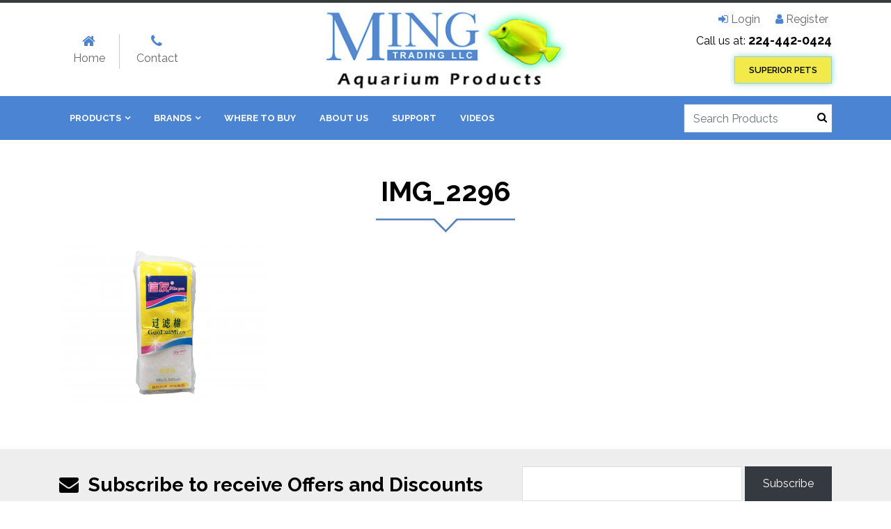

--- FILE ---
content_type: text/html; charset=UTF-8
request_url: https://mingllc.com/?attachment_id=2152
body_size: 11371
content:
<!DOCTYPE html>
<html lang="en-US">
<head>
<meta charset="UTF-8">
<meta http-equiv="X-UA-Compatible" content="IE=edge">
<meta name="viewport" content="width=device-width, initial-scale=1, maximum-scale=1">
<meta name="author" content="Design and Code by ProximateSolutions.com">
<style type="text/css">
.top-bar { background:#1b86c8; color:#fff; padding:2px 0;}
#logo { display:inline-block; float:left; margin:10px 0;}
.top-nav { float:left; list-style:none; margin-top:45px; padding:0;}
.top-nav li { border-right:1px solid #ccc; display:inline-block; text-align:center; line-height:30px;}
.top-nav li:last-child { border:none;}
.top-nav li a { display:inline-block; padding:0 20px; color:#666;}
.top-nav li a i.fa { display:block; color:#4B84D2; margin-right:2px; font-size:20px;}
.top-nav li a:hover { color:#000; text-decoration:none;}
.top-nav li a:hover i { color:#1b86c8;}
.top-nav li.current_page_item > a,.top-nav li.current-menu-ancestor > a,.top-nav li.current-menu-item > a,.top-nav li.current-menu-parent > a { color:#000; text-decoration:none;}
.top-nav li.current_page_item i,.top-nav li.current-menu-ancestor i,.top-nav li.current-menu-item i,.top-nav li.current-menu-parent i { color:#1b86c8;}
.top-nav-right {list-style:none; margin:0; padding:10px 0 0; text-align:right;}
.top-nav-right li a { color:#666; padding:0 5px;}
.top-nav-right li a i.fa {color:#4B84D2;}
.top-nav-right li a:hover { color:#000; text-decoration:none;}
.top-nav-right li a:hover i { color:#1b86c8;}
.phone_number {text-align:right;}
.phone_number a{ font-size:18px; font-weight:700; color:#000;}
.phone_number a:hover { color:#1b86c8;}
.header_btn {box-shadow:#8fd2d1 0 0 9px;text-transform: uppercase;font-size: 13px; padding: 7px 20px; background-color: #f1ea4a;border: #8fd2d1 1px solid;color: #000; margin-top: 7px;display: inline-block;font-weight: 600; border: #8fd2d1 1px solid}
.header_btn:hover, .header_btn:hover {background-color: #e1cf38;color: #000;}
@keyframes menu_sticky {
  0%   {margin-top:-100px;}
  50%  {margin-top: -90px;}
  100% {margin-top: 0;}
}
.nav_bar  { background:#4B84D2; z-index: 100;}
.nav_bar.sticky {margin:0; position: fixed; top:0; left:0; width:100%; z-index:999; animation-name:menu_sticky; animation-duration: 0.60s; animation-timing-function:ease-out; box-shadow: 0 1px 3px rgba(0,0,0,0.11); -webkit-box-shadow: 0 1px 3px rgba(0,0,0,0.11);}
.nav_bar .cat-togg { position:relative; float:right;}
.nav_bar .cart {padding:0 0 0 10px; margin:0 0 0 10px; color:#fff; cursor:pointer; float:right; margin-top:20px; font-size:15px;}
.nav_bar .cart a {color:#fff;}
.nav_bar .cart a:hover {color:#fff;}
#menu  ul { list-style:none; padding:0; margin:0; display:block; text-transform:uppercase;}
#menu  ul li { display:inline-block; font-size: 13px; font-weight:bold; position:relative; line-height:1;}
#menu  ul li a {color: #fff; padding:25px 15px; display: block; position:relative;}
#menu  ul li > a:before { display:none; border-left: 5px solid transparent; border-right: 5px solid transparent; border-bottom: 5px solid #fff; position:absolute; left:50%; margin-left:-7px; bottom:0;  content:"";}
#menu  ul li > a:after { content:"\f107"; font-family:fontawesome; margin-left:5px;}
#menu  ul li > a:only-child:after {content:''; margin-left:0;}
#menu  ul li > a:hover:before, #menu ul li.active > a:after, #menu  ul li:hover > a:before{ display:block;}
#menu  ul li > a:hover, #menu ul li.active > a, #menu  ul li:hover > a { text-decoration:none;}
#menu ul li.current_page_item > a,#menu ul li.current-menu-ancestor > a,#menu ul li.current-menu-item > a,#menu ul li.current-menu-parent > a { text-decoration:none;}
#menu ul li.current_page_item > a:before,#menu ul li.current-menu-ancestor > a:before,#menu ul li.current-menu-item > a:before,#menu ul li.current-menu-parent > a:before { display:block; border-left: 5px solid transparent; border-right: 5px solid transparent; border-bottom: 5px solid #fff; position:absolute; left:50%; bottom:0;  content:"";}
#menu li ul { min-width:560px; box-shadow: 0 4px 4px -3px #C3C3C3 inset; padding-top:5px;background:#fff; position: absolute;left: -999em; height: auto; z-index: 9999 !important; padding:0 0 0 20px;}
#menu li li { border-bottom:1px solid #e6e6e6; float:left; width: 33.33%; z-index: 9999; position:relative; font-weight:normal;}
#menu li ul a { position:relative;background:none; color:#333; font-size:13px; display: block; padding:14px 12px; margin:0 auto; z-index: 9999; font-weight:500;}
#menu li ul a:before {position:absolute; left:0; top:13px; content:"\f105"; font-family:fontawesome; display:block;}
#menu li ul a:hover { left: auto; z-index: 9999; background-color: #fff; color: #4B84D2;}
#menu ul li ul li.current_page_item > a,#menu ul li ul li.current-menu-ancestor > a,#menu ul li ul li.current-menu-item > a,#menu ul li ul li.current-menu-parent > a { color: #4B84D2;}
#menu ul li ul li.current_page_item > a:before,#menu ul li ul li.current-menu-ancestor > a:before,#menu ul li ul li.current-menu-item > a:before,#menu ul li ul li.current-menu-parent > a:before { position:absolute; left:0; top:13px; content:"\f105"; font-family:fontawesome; display:block;}
#menu li ul ul { top:0; margin-left: 179px;padding-left: 1px; z-index: 9999;}
#menu li:hover ul ul, #menu li:hover ul ul ul, #menu li.sfhover ul ul, #menu li ul ul ul {left: -999em; color: #FFF;  z-index: 9999;}
#menu li:hover ul, #menu  li li:hover ul, #menu li li li:hover ul, #menu li.sfhover ul, #menu li li.sfhover ul, #menu li li li.sfhover ul {  left: auto; color: #FFF; text-decoration: none; z-index: 9999;}
#menu li:hover, #menu  li.sfhover { color: #FFF; text-decoration: none; z-index: 9999;}
.nav-bar.sticky { position:fixed; top:0;  width:100%;}
.search-form {overflow: hidden; position:relative; background:#fff; box-shadow: 0 0 1px #bbb; border: 1px solid #eee; margin:12px 0 0; float:left; width:58%;}
.search-form .form-control{ background-color: #fff;background: #fff; border:0;}
.search-form .form-control:focus {box-shadow:none;}
.search-form button { background:#fff; border: medium none; clear: none;  margin:3px 0 0; padding: 0; font-size:15px;color:#000;width:27px; height: 30px; cursor:pointer;}
</style>
<meta name='robots' content='index, follow, max-image-preview:large, max-snippet:-1, max-video-preview:-1' />

	<!-- This site is optimized with the Yoast SEO plugin v26.8 - https://yoast.com/product/yoast-seo-wordpress/ -->
	<title>IMG_2296 - Ming Trading LLC</title>
	<link rel="canonical" href="https://mingllc.com/" />
	<meta property="og:locale" content="en_US" />
	<meta property="og:type" content="article" />
	<meta property="og:title" content="IMG_2296 - Ming Trading LLC" />
	<meta property="og:url" content="https://mingllc.com/" />
	<meta property="og:site_name" content="Ming Trading LLC" />
	<meta property="article:publisher" content="https://www.facebook.com/mingtrading?_rdr=p" />
	<meta property="og:image" content="https://mingllc.com" />
	<meta property="og:image:width" content="3264" />
	<meta property="og:image:height" content="2448" />
	<meta property="og:image:type" content="image/png" />
	<meta name="twitter:card" content="summary_large_image" />
	<script type="application/ld+json" class="yoast-schema-graph">{"@context":"https://schema.org","@graph":[{"@type":"WebPage","@id":"https://mingllc.com/","url":"https://mingllc.com/","name":"IMG_2296 - Ming Trading LLC","isPartOf":{"@id":"https://mingllc.com/#website"},"primaryImageOfPage":{"@id":"https://mingllc.com/#primaryimage"},"image":{"@id":"https://mingllc.com/#primaryimage"},"thumbnailUrl":"https://mingllc.com/wp-content/uploads/2017/07/IMG_2296.png","datePublished":"2017-07-28T21:18:45+00:00","breadcrumb":{"@id":"https://mingllc.com/#breadcrumb"},"inLanguage":"en-US","potentialAction":[{"@type":"ReadAction","target":["https://mingllc.com/"]}]},{"@type":"ImageObject","inLanguage":"en-US","@id":"https://mingllc.com/#primaryimage","url":"https://mingllc.com/wp-content/uploads/2017/07/IMG_2296.png","contentUrl":"https://mingllc.com/wp-content/uploads/2017/07/IMG_2296.png","width":3264,"height":2448},{"@type":"BreadcrumbList","@id":"https://mingllc.com/#breadcrumb","itemListElement":[{"@type":"ListItem","position":1,"name":"H2Pro MAG-S Small Magnet Scraper","item":"https://mingllc.com/product/mag-s/"},{"@type":"ListItem","position":2,"name":"IMG_2296"}]},{"@type":"WebSite","@id":"https://mingllc.com/#website","url":"https://mingllc.com/","name":"Ming Trading LLC","description":"Ming Trading LLC Aquarium Products","potentialAction":[{"@type":"SearchAction","target":{"@type":"EntryPoint","urlTemplate":"https://mingllc.com/?s={search_term_string}"},"query-input":{"@type":"PropertyValueSpecification","valueRequired":true,"valueName":"search_term_string"}}],"inLanguage":"en-US"}]}</script>
	<!-- / Yoast SEO plugin. -->


<link rel='dns-prefetch' href='//cdnjs.cloudflare.com' />
<link rel='dns-prefetch' href='//stackpath.bootstrapcdn.com' />
<link rel='dns-prefetch' href='//maxcdn.bootstrapcdn.com' />
<link rel='dns-prefetch' href='//fonts.googleapis.com' />
<link rel="alternate" type="application/rss+xml" title="Ming Trading LLC &raquo; Feed" href="https://mingllc.com/feed/" />
<link rel="alternate" type="application/rss+xml" title="Ming Trading LLC &raquo; Comments Feed" href="https://mingllc.com/comments/feed/" />
<link rel="alternate" type="application/rss+xml" title="Ming Trading LLC &raquo; IMG_2296 Comments Feed" href="https://mingllc.com/?attachment_id=2152/feed/" />
<link rel="alternate" title="oEmbed (JSON)" type="application/json+oembed" href="https://mingllc.com/wp-json/oembed/1.0/embed?url=https%3A%2F%2Fmingllc.com%2F%3Fattachment_id%3D2152" />
<link rel="alternate" title="oEmbed (XML)" type="text/xml+oembed" href="https://mingllc.com/wp-json/oembed/1.0/embed?url=https%3A%2F%2Fmingllc.com%2F%3Fattachment_id%3D2152&#038;format=xml" />
<style id='wp-img-auto-sizes-contain-inline-css' type='text/css'>
img:is([sizes=auto i],[sizes^="auto," i]){contain-intrinsic-size:3000px 1500px}
/*# sourceURL=wp-img-auto-sizes-contain-inline-css */
</style>

<style id='wp-emoji-styles-inline-css' type='text/css'>

	img.wp-smiley, img.emoji {
		display: inline !important;
		border: none !important;
		box-shadow: none !important;
		height: 1em !important;
		width: 1em !important;
		margin: 0 0.07em !important;
		vertical-align: -0.1em !important;
		background: none !important;
		padding: 0 !important;
	}
/*# sourceURL=wp-emoji-styles-inline-css */
</style>
<link rel='stylesheet' id='wp-block-library-css' href='https://mingllc.com/wp-includes/css/dist/block-library/style.min.css?ver=6.9' type='text/css' media='all' />
<link rel='stylesheet' id='wc-blocks-style-css' href='https://mingllc.com/wp-content/plugins/woocommerce/assets/client/blocks/wc-blocks.css?ver=wc-9.8.6' type='text/css' media='all' />
<style id='global-styles-inline-css' type='text/css'>
:root{--wp--preset--aspect-ratio--square: 1;--wp--preset--aspect-ratio--4-3: 4/3;--wp--preset--aspect-ratio--3-4: 3/4;--wp--preset--aspect-ratio--3-2: 3/2;--wp--preset--aspect-ratio--2-3: 2/3;--wp--preset--aspect-ratio--16-9: 16/9;--wp--preset--aspect-ratio--9-16: 9/16;--wp--preset--color--black: #000000;--wp--preset--color--cyan-bluish-gray: #abb8c3;--wp--preset--color--white: #ffffff;--wp--preset--color--pale-pink: #f78da7;--wp--preset--color--vivid-red: #cf2e2e;--wp--preset--color--luminous-vivid-orange: #ff6900;--wp--preset--color--luminous-vivid-amber: #fcb900;--wp--preset--color--light-green-cyan: #7bdcb5;--wp--preset--color--vivid-green-cyan: #00d084;--wp--preset--color--pale-cyan-blue: #8ed1fc;--wp--preset--color--vivid-cyan-blue: #0693e3;--wp--preset--color--vivid-purple: #9b51e0;--wp--preset--gradient--vivid-cyan-blue-to-vivid-purple: linear-gradient(135deg,rgb(6,147,227) 0%,rgb(155,81,224) 100%);--wp--preset--gradient--light-green-cyan-to-vivid-green-cyan: linear-gradient(135deg,rgb(122,220,180) 0%,rgb(0,208,130) 100%);--wp--preset--gradient--luminous-vivid-amber-to-luminous-vivid-orange: linear-gradient(135deg,rgb(252,185,0) 0%,rgb(255,105,0) 100%);--wp--preset--gradient--luminous-vivid-orange-to-vivid-red: linear-gradient(135deg,rgb(255,105,0) 0%,rgb(207,46,46) 100%);--wp--preset--gradient--very-light-gray-to-cyan-bluish-gray: linear-gradient(135deg,rgb(238,238,238) 0%,rgb(169,184,195) 100%);--wp--preset--gradient--cool-to-warm-spectrum: linear-gradient(135deg,rgb(74,234,220) 0%,rgb(151,120,209) 20%,rgb(207,42,186) 40%,rgb(238,44,130) 60%,rgb(251,105,98) 80%,rgb(254,248,76) 100%);--wp--preset--gradient--blush-light-purple: linear-gradient(135deg,rgb(255,206,236) 0%,rgb(152,150,240) 100%);--wp--preset--gradient--blush-bordeaux: linear-gradient(135deg,rgb(254,205,165) 0%,rgb(254,45,45) 50%,rgb(107,0,62) 100%);--wp--preset--gradient--luminous-dusk: linear-gradient(135deg,rgb(255,203,112) 0%,rgb(199,81,192) 50%,rgb(65,88,208) 100%);--wp--preset--gradient--pale-ocean: linear-gradient(135deg,rgb(255,245,203) 0%,rgb(182,227,212) 50%,rgb(51,167,181) 100%);--wp--preset--gradient--electric-grass: linear-gradient(135deg,rgb(202,248,128) 0%,rgb(113,206,126) 100%);--wp--preset--gradient--midnight: linear-gradient(135deg,rgb(2,3,129) 0%,rgb(40,116,252) 100%);--wp--preset--font-size--small: 13px;--wp--preset--font-size--medium: 20px;--wp--preset--font-size--large: 36px;--wp--preset--font-size--x-large: 42px;--wp--preset--spacing--20: 0.44rem;--wp--preset--spacing--30: 0.67rem;--wp--preset--spacing--40: 1rem;--wp--preset--spacing--50: 1.5rem;--wp--preset--spacing--60: 2.25rem;--wp--preset--spacing--70: 3.38rem;--wp--preset--spacing--80: 5.06rem;--wp--preset--shadow--natural: 6px 6px 9px rgba(0, 0, 0, 0.2);--wp--preset--shadow--deep: 12px 12px 50px rgba(0, 0, 0, 0.4);--wp--preset--shadow--sharp: 6px 6px 0px rgba(0, 0, 0, 0.2);--wp--preset--shadow--outlined: 6px 6px 0px -3px rgb(255, 255, 255), 6px 6px rgb(0, 0, 0);--wp--preset--shadow--crisp: 6px 6px 0px rgb(0, 0, 0);}:where(.is-layout-flex){gap: 0.5em;}:where(.is-layout-grid){gap: 0.5em;}body .is-layout-flex{display: flex;}.is-layout-flex{flex-wrap: wrap;align-items: center;}.is-layout-flex > :is(*, div){margin: 0;}body .is-layout-grid{display: grid;}.is-layout-grid > :is(*, div){margin: 0;}:where(.wp-block-columns.is-layout-flex){gap: 2em;}:where(.wp-block-columns.is-layout-grid){gap: 2em;}:where(.wp-block-post-template.is-layout-flex){gap: 1.25em;}:where(.wp-block-post-template.is-layout-grid){gap: 1.25em;}.has-black-color{color: var(--wp--preset--color--black) !important;}.has-cyan-bluish-gray-color{color: var(--wp--preset--color--cyan-bluish-gray) !important;}.has-white-color{color: var(--wp--preset--color--white) !important;}.has-pale-pink-color{color: var(--wp--preset--color--pale-pink) !important;}.has-vivid-red-color{color: var(--wp--preset--color--vivid-red) !important;}.has-luminous-vivid-orange-color{color: var(--wp--preset--color--luminous-vivid-orange) !important;}.has-luminous-vivid-amber-color{color: var(--wp--preset--color--luminous-vivid-amber) !important;}.has-light-green-cyan-color{color: var(--wp--preset--color--light-green-cyan) !important;}.has-vivid-green-cyan-color{color: var(--wp--preset--color--vivid-green-cyan) !important;}.has-pale-cyan-blue-color{color: var(--wp--preset--color--pale-cyan-blue) !important;}.has-vivid-cyan-blue-color{color: var(--wp--preset--color--vivid-cyan-blue) !important;}.has-vivid-purple-color{color: var(--wp--preset--color--vivid-purple) !important;}.has-black-background-color{background-color: var(--wp--preset--color--black) !important;}.has-cyan-bluish-gray-background-color{background-color: var(--wp--preset--color--cyan-bluish-gray) !important;}.has-white-background-color{background-color: var(--wp--preset--color--white) !important;}.has-pale-pink-background-color{background-color: var(--wp--preset--color--pale-pink) !important;}.has-vivid-red-background-color{background-color: var(--wp--preset--color--vivid-red) !important;}.has-luminous-vivid-orange-background-color{background-color: var(--wp--preset--color--luminous-vivid-orange) !important;}.has-luminous-vivid-amber-background-color{background-color: var(--wp--preset--color--luminous-vivid-amber) !important;}.has-light-green-cyan-background-color{background-color: var(--wp--preset--color--light-green-cyan) !important;}.has-vivid-green-cyan-background-color{background-color: var(--wp--preset--color--vivid-green-cyan) !important;}.has-pale-cyan-blue-background-color{background-color: var(--wp--preset--color--pale-cyan-blue) !important;}.has-vivid-cyan-blue-background-color{background-color: var(--wp--preset--color--vivid-cyan-blue) !important;}.has-vivid-purple-background-color{background-color: var(--wp--preset--color--vivid-purple) !important;}.has-black-border-color{border-color: var(--wp--preset--color--black) !important;}.has-cyan-bluish-gray-border-color{border-color: var(--wp--preset--color--cyan-bluish-gray) !important;}.has-white-border-color{border-color: var(--wp--preset--color--white) !important;}.has-pale-pink-border-color{border-color: var(--wp--preset--color--pale-pink) !important;}.has-vivid-red-border-color{border-color: var(--wp--preset--color--vivid-red) !important;}.has-luminous-vivid-orange-border-color{border-color: var(--wp--preset--color--luminous-vivid-orange) !important;}.has-luminous-vivid-amber-border-color{border-color: var(--wp--preset--color--luminous-vivid-amber) !important;}.has-light-green-cyan-border-color{border-color: var(--wp--preset--color--light-green-cyan) !important;}.has-vivid-green-cyan-border-color{border-color: var(--wp--preset--color--vivid-green-cyan) !important;}.has-pale-cyan-blue-border-color{border-color: var(--wp--preset--color--pale-cyan-blue) !important;}.has-vivid-cyan-blue-border-color{border-color: var(--wp--preset--color--vivid-cyan-blue) !important;}.has-vivid-purple-border-color{border-color: var(--wp--preset--color--vivid-purple) !important;}.has-vivid-cyan-blue-to-vivid-purple-gradient-background{background: var(--wp--preset--gradient--vivid-cyan-blue-to-vivid-purple) !important;}.has-light-green-cyan-to-vivid-green-cyan-gradient-background{background: var(--wp--preset--gradient--light-green-cyan-to-vivid-green-cyan) !important;}.has-luminous-vivid-amber-to-luminous-vivid-orange-gradient-background{background: var(--wp--preset--gradient--luminous-vivid-amber-to-luminous-vivid-orange) !important;}.has-luminous-vivid-orange-to-vivid-red-gradient-background{background: var(--wp--preset--gradient--luminous-vivid-orange-to-vivid-red) !important;}.has-very-light-gray-to-cyan-bluish-gray-gradient-background{background: var(--wp--preset--gradient--very-light-gray-to-cyan-bluish-gray) !important;}.has-cool-to-warm-spectrum-gradient-background{background: var(--wp--preset--gradient--cool-to-warm-spectrum) !important;}.has-blush-light-purple-gradient-background{background: var(--wp--preset--gradient--blush-light-purple) !important;}.has-blush-bordeaux-gradient-background{background: var(--wp--preset--gradient--blush-bordeaux) !important;}.has-luminous-dusk-gradient-background{background: var(--wp--preset--gradient--luminous-dusk) !important;}.has-pale-ocean-gradient-background{background: var(--wp--preset--gradient--pale-ocean) !important;}.has-electric-grass-gradient-background{background: var(--wp--preset--gradient--electric-grass) !important;}.has-midnight-gradient-background{background: var(--wp--preset--gradient--midnight) !important;}.has-small-font-size{font-size: var(--wp--preset--font-size--small) !important;}.has-medium-font-size{font-size: var(--wp--preset--font-size--medium) !important;}.has-large-font-size{font-size: var(--wp--preset--font-size--large) !important;}.has-x-large-font-size{font-size: var(--wp--preset--font-size--x-large) !important;}
/*# sourceURL=global-styles-inline-css */
</style>

<style id='classic-theme-styles-inline-css' type='text/css'>
/*! This file is auto-generated */
.wp-block-button__link{color:#fff;background-color:#32373c;border-radius:9999px;box-shadow:none;text-decoration:none;padding:calc(.667em + 2px) calc(1.333em + 2px);font-size:1.125em}.wp-block-file__button{background:#32373c;color:#fff;text-decoration:none}
/*# sourceURL=/wp-includes/css/classic-themes.min.css */
</style>
<link rel='stylesheet' id='woocommerce-layout-css' href='https://mingllc.com/wp-content/plugins/woocommerce/assets/css/woocommerce-layout.css?ver=9.8.6' type='text/css' media='all' />
<link rel='stylesheet' id='woocommerce-smallscreen-css' href='https://mingllc.com/wp-content/plugins/woocommerce/assets/css/woocommerce-smallscreen.css?ver=9.8.6' type='text/css' media='only screen and (max-width: 768px)' />
<link rel='stylesheet' id='woocommerce-general-css' href='https://mingllc.com/wp-content/plugins/woocommerce/assets/css/woocommerce.css?ver=9.8.6' type='text/css' media='all' />
<style id='woocommerce-inline-inline-css' type='text/css'>
.woocommerce form .form-row .required { visibility: visible; }
/*# sourceURL=woocommerce-inline-inline-css */
</style>
<link rel='stylesheet' id='wpsl-styles-css' href='https://mingllc.com/wp-content/plugins/wp-store-locator/css/styles.min.css?ver=2.2.261' type='text/css' media='all' />
<link rel='stylesheet' id='brands-styles-css' href='https://mingllc.com/wp-content/plugins/woocommerce/assets/css/brands.css?ver=9.8.6' type='text/css' media='all' />
<link rel='stylesheet' id='newsletter-css' href='https://mingllc.com/wp-content/plugins/newsletter/style.css?ver=9.1.1' type='text/css' media='all' />
<link rel='stylesheet' id='bootstrap-css' href='//stackpath.bootstrapcdn.com/bootstrap/4.1.3/css/bootstrap.min.css?ver=6.9' type='text/css' media='screen' />
<link rel='stylesheet' id='fontawesome-css' href='//maxcdn.bootstrapcdn.com/font-awesome/4.7.0/css/font-awesome.min.css?ver=6.9' type='text/css' media='screen' />
<link rel='stylesheet' id='font-raleway-css' href='//fonts.googleapis.com/css?family=Open+Sans%3A300%2C400%2C600%2C700%2C800%7CRaleway%3A100%2C300%2C400%2C500%2C600%2C700%2C800%2C900&#038;ver=6.9' type='text/css' media='screen' />
<link rel='stylesheet' id='simple-line-css' href='//cdnjs.cloudflare.com/ajax/libs/simple-line-icons/2.4.1/css/simple-line-icons.min.css?ver=6.9' type='text/css' media='screen' />
<link rel='stylesheet' id='meanmenu-css' href='https://mingllc.com/wp-content/themes/mingllc2019/css/meanmenu.min.css?ver=6.9' type='text/css' media='screen' />
<link rel='stylesheet' id='stepper-css' href='https://mingllc.com/wp-content/themes/mingllc2019/css/jquery.stepper.css?ver=6.9' type='text/css' media='screen' />
<link rel='stylesheet' id='woocommerce-layout-theme-css' href='https://mingllc.com/wp-content/themes/mingllc2019/woocommerce-layout.css?ver=6.9' type='text/css' media='screen' />
<link rel='stylesheet' id='woocommerce-theme-css' href='https://mingllc.com/wp-content/themes/mingllc2019/woocommerce.css?ver=6.9' type='text/css' media='screen' />
<link rel='stylesheet' id='style-css' href='https://mingllc.com/wp-content/themes/mingllc2019/style.css?ver=6.9' type='text/css' media='screen' />
<link rel='stylesheet' id='responsive-woocommerce-css' href='https://mingllc.com/wp-content/themes/mingllc2019/css/responsive-woocommerce.css?ver=6.9' type='text/css' media='screen' />
<link rel='stylesheet' id='responsive-css' href='https://mingllc.com/wp-content/themes/mingllc2019/css/responsive.css?ver=6.9' type='text/css' media='screen' />
<script type="text/javascript" src="https://mingllc.com/wp-includes/js/jquery/jquery.js" id="jquery-js"></script>
<script type="text/javascript" src="https://mingllc.com/wp-content/plugins/woocommerce/assets/js/jquery-blockui/jquery.blockUI.min.js?ver=2.7.0-wc.9.8.6" id="jquery-blockui-js" defer="defer" data-wp-strategy="defer"></script>
<script type="text/javascript" id="wc-add-to-cart-js-extra">
/* <![CDATA[ */
var wc_add_to_cart_params = {"ajax_url":"/wp-admin/admin-ajax.php","wc_ajax_url":"/?wc-ajax=%%endpoint%%","i18n_view_cart":"View cart","cart_url":"https://mingllc.com/cart/","is_cart":"","cart_redirect_after_add":"no"};
//# sourceURL=wc-add-to-cart-js-extra
/* ]]> */
</script>
<script type="text/javascript" src="https://mingllc.com/wp-content/plugins/woocommerce/assets/js/frontend/add-to-cart.min.js?ver=9.8.6" id="wc-add-to-cart-js" defer="defer" data-wp-strategy="defer"></script>
<script type="text/javascript" src="https://mingllc.com/wp-content/plugins/woocommerce/assets/js/js-cookie/js.cookie.min.js?ver=2.1.4-wc.9.8.6" id="js-cookie-js" defer="defer" data-wp-strategy="defer"></script>
<script type="text/javascript" id="woocommerce-js-extra">
/* <![CDATA[ */
var woocommerce_params = {"ajax_url":"/wp-admin/admin-ajax.php","wc_ajax_url":"/?wc-ajax=%%endpoint%%","i18n_password_show":"Show password","i18n_password_hide":"Hide password"};
//# sourceURL=woocommerce-js-extra
/* ]]> */
</script>
<script type="text/javascript" src="https://mingllc.com/wp-content/plugins/woocommerce/assets/js/frontend/woocommerce.min.js?ver=9.8.6" id="woocommerce-js" defer="defer" data-wp-strategy="defer"></script>
<link rel="https://api.w.org/" href="https://mingllc.com/wp-json/" /><link rel="alternate" title="JSON" type="application/json" href="https://mingllc.com/wp-json/wp/v2/media/2152" /><link rel="EditURI" type="application/rsd+xml" title="RSD" href="https://mingllc.com/xmlrpc.php?rsd" />
<link rel='shortlink' href='https://mingllc.com/?p=2152' />
	<noscript><style>.woocommerce-product-gallery{ opacity: 1 !important; }</style></noscript>
	<link rel="icon" href="https://mingllc.com/wp-content/uploads/2016/03/cropped-Ming_LLC_Logo512_512x5121-100x100.png" sizes="32x32" />
<link rel="icon" href="https://mingllc.com/wp-content/uploads/2016/03/cropped-Ming_LLC_Logo512_512x5121-300x300.png" sizes="192x192" />
<link rel="apple-touch-icon" href="https://mingllc.com/wp-content/uploads/2016/03/cropped-Ming_LLC_Logo512_512x5121-300x300.png" />
<meta name="msapplication-TileImage" content="https://mingllc.com/wp-content/uploads/2016/03/cropped-Ming_LLC_Logo512_512x5121-300x300.png" />
</head>
<body id="home">
<header class="pb-0 mobile_header d-block d-md-block d-lg-none">
  <div class="topbar">
    <div class="container-fluid">
      <ul>
        <li><div id="mob-nav"></div></li>
        <li class="phone"><a href="tel:2244420424"><i class="fa fa-phone"></i> 224-442-0424</a></li>
        <li class="search_icon"><a href="javascript:;" id="search_btn"><i class="icon-magnifier icons"></i></a></li>
              </ul>
    </div>
    <div class="search_box" style="display:none;">
      <form action="https://mingllc.com/" method="get" name="mobile_searchform" target="_self" id="mobile_searchform">
        <input type="hidden" name="post_type" value="product"/>
        <input type="text" name="s" id="s" class="form-control" placeholder="Search Products">
        <button type="submit"><i class="icon-magnifier icons"></i></button>
      </form>
    </div>
  </div>
  <div class="main_menu">
    <div class="mean-push"></div>
    <div id="menu_mobile">
      <ul>
        <li id="menu-item-103" class="menu-item menu-item-type-post_type menu-item-object-page menu-item-has-children menu-item-103"><a href="https://mingllc.com/products/">Products</a>
<ul class="sub-menu">
	<li id="menu-item-3452" class="menu-item menu-item-type-taxonomy menu-item-object-product_cat menu-item-3452"><a href="https://mingllc.com/product-category/addictive/">Addictive</a></li>
	<li id="menu-item-2878" class="menu-item menu-item-type-taxonomy menu-item-object-product_cat menu-item-2878"><a href="https://mingllc.com/product-category/air-pump/">Air Pumps</a></li>
	<li id="menu-item-2880" class="menu-item menu-item-type-taxonomy menu-item-object-product_cat menu-item-2880"><a href="https://mingllc.com/product-category/biopellet-reactor/">BioPellet Reactors</a></li>
	<li id="menu-item-2881" class="menu-item menu-item-type-taxonomy menu-item-object-product_cat menu-item-2881"><a href="https://mingllc.com/product-category/calcium-reactor/">Calcium Reactors</a></li>
	<li id="menu-item-2882" class="menu-item menu-item-type-taxonomy menu-item-object-product_cat menu-item-2882"><a href="https://mingllc.com/product-category/canister/">Canisters</a></li>
	<li id="menu-item-2883" class="menu-item menu-item-type-taxonomy menu-item-object-product_cat menu-item-2883"><a href="https://mingllc.com/product-category/co2/">CO2</a></li>
	<li id="menu-item-2884" class="menu-item menu-item-type-taxonomy menu-item-object-product_cat menu-item-2884"><a href="https://mingllc.com/product-category/dosing-pump/">Dosing Pumps</a></li>
	<li id="menu-item-2886" class="menu-item menu-item-type-taxonomy menu-item-object-product_cat menu-item-2886"><a href="https://mingllc.com/product-category/filter-media/">Filter Media</a></li>
	<li id="menu-item-2887" class="menu-item menu-item-type-taxonomy menu-item-object-product_cat menu-item-2887"><a href="https://mingllc.com/product-category/filter-parts/">Filter Parts</a></li>
	<li id="menu-item-2888" class="menu-item menu-item-type-taxonomy menu-item-object-product_cat menu-item-2888"><a href="https://mingllc.com/product-category/filter/">Filters</a></li>
	<li id="menu-item-2889" class="menu-item menu-item-type-taxonomy menu-item-object-product_cat menu-item-2889"><a href="https://mingllc.com/product-category/fish-nets/">Fish Nets</a></li>
	<li id="menu-item-2890" class="menu-item menu-item-type-taxonomy menu-item-object-product_cat menu-item-2890"><a href="https://mingllc.com/product-category/aquarium/">Fish Tanks</a></li>
	<li id="menu-item-2891" class="menu-item menu-item-type-taxonomy menu-item-object-product_cat menu-item-2891"><a href="https://mingllc.com/product-category/food/">Food</a></li>
	<li id="menu-item-2971" class="menu-item menu-item-type-taxonomy menu-item-object-product_cat menu-item-2971"><a href="https://mingllc.com/product-category/glass-canopy/">Glass Canopy</a></li>
	<li id="menu-item-2893" class="menu-item menu-item-type-taxonomy menu-item-object-product_cat menu-item-2893"><a href="https://mingllc.com/product-category/glass-cleaners/">Glass Cleaners</a></li>
	<li id="menu-item-2894" class="menu-item menu-item-type-taxonomy menu-item-object-product_cat menu-item-2894"><a href="https://mingllc.com/product-category/hang-on/">Hang On</a></li>
	<li id="menu-item-2895" class="menu-item menu-item-type-taxonomy menu-item-object-product_cat menu-item-2895"><a href="https://mingllc.com/product-category/heater/">Heaters</a></li>
	<li id="menu-item-2896" class="menu-item menu-item-type-taxonomy menu-item-object-product_cat menu-item-2896"><a href="https://mingllc.com/product-category/lighting/">Lighting</a></li>
	<li id="menu-item-2897" class="menu-item menu-item-type-taxonomy menu-item-object-product_cat menu-item-2897"><a href="https://mingllc.com/product-category/lighting-parts/">Lighting Parts</a></li>
	<li id="menu-item-2898" class="menu-item menu-item-type-taxonomy menu-item-object-product_cat menu-item-2898"><a href="https://mingllc.com/product-category/maintenance/">Maintenance</a></li>
	<li id="menu-item-2899" class="menu-item menu-item-type-taxonomy menu-item-object-product_cat menu-item-2899"><a href="https://mingllc.com/product-category/nitrate-reductor/">Nitrate Reductors</a></li>
	<li id="menu-item-2900" class="menu-item menu-item-type-taxonomy menu-item-object-product_cat menu-item-2900"><a href="https://mingllc.com/product-category/other/">Other</a></li>
	<li id="menu-item-2902" class="menu-item menu-item-type-taxonomy menu-item-object-product_cat menu-item-2902"><a href="https://mingllc.com/product-category/pond/">Pond</a></li>
	<li id="menu-item-2903" class="menu-item menu-item-type-taxonomy menu-item-object-product_cat menu-item-2903"><a href="https://mingllc.com/product-category/protein-skimmer/">Protein Skimmers</a></li>
	<li id="menu-item-2904" class="menu-item menu-item-type-taxonomy menu-item-object-product_cat menu-item-2904"><a href="https://mingllc.com/product-category/pump/">Pumps</a></li>
	<li id="menu-item-3456" class="menu-item menu-item-type-taxonomy menu-item-object-product_cat menu-item-3456"><a href="https://mingllc.com/product-category/salt/">Salt</a></li>
	<li id="menu-item-2905" class="menu-item menu-item-type-taxonomy menu-item-object-product_cat menu-item-2905"><a href="https://mingllc.com/product-category/soil/">Soil</a></li>
	<li id="menu-item-2906" class="menu-item menu-item-type-taxonomy menu-item-object-product_cat menu-item-2906"><a href="https://mingllc.com/product-category/spare-parts/">Spare Parts</a></li>
	<li id="menu-item-2907" class="menu-item menu-item-type-taxonomy menu-item-object-product_cat menu-item-2907"><a href="https://mingllc.com/product-category/sponge-filter/">Sponge Filter</a></li>
	<li id="menu-item-2908" class="menu-item menu-item-type-taxonomy menu-item-object-product_cat menu-item-2908"><a href="https://mingllc.com/product-category/submersible-internal/">Submersible</a></li>
	<li id="menu-item-2909" class="menu-item menu-item-type-taxonomy menu-item-object-product_cat menu-item-2909"><a href="https://mingllc.com/product-category/sump/">Sump</a></li>
	<li id="menu-item-2911" class="menu-item menu-item-type-taxonomy menu-item-object-product_cat menu-item-2911"><a href="https://mingllc.com/product-category/tools/">Tools</a></li>
	<li id="menu-item-2912" class="menu-item menu-item-type-taxonomy menu-item-object-product_cat menu-item-2912"><a href="https://mingllc.com/product-category/tubing/">Tubing</a></li>
	<li id="menu-item-2913" class="menu-item menu-item-type-taxonomy menu-item-object-product_cat menu-item-2913"><a href="https://mingllc.com/product-category/uv-bulbs/">UV Bulbs</a></li>
	<li id="menu-item-2914" class="menu-item menu-item-type-taxonomy menu-item-object-product_cat menu-item-2914"><a href="https://mingllc.com/product-category/uv-sterilizer/">UV Sterilizers</a></li>
	<li id="menu-item-2915" class="menu-item menu-item-type-taxonomy menu-item-object-product_cat menu-item-2915"><a href="https://mingllc.com/product-category/wave-maker/">Wavemakers</a></li>
</ul>
</li>
<li id="menu-item-104" class="menu-item menu-item-type-post_type menu-item-object-page menu-item-has-children menu-item-104"><a href="https://mingllc.com/brands/">Brands</a>
<ul class="sub-menu">
	<li id="menu-item-120" class="menu-item menu-item-type-post_type menu-item-object-brand menu-item-120"><a href="https://mingllc.com/brand/zetlight/">Zetlight</a></li>
	<li id="menu-item-1161" class="menu-item menu-item-type-post_type menu-item-object-brand menu-item-1161"><a href="https://mingllc.com/brand/h2pro/">H2Pro</a></li>
	<li id="menu-item-1831" class="menu-item menu-item-type-post_type menu-item-object-brand menu-item-1831"><a href="https://mingllc.com/brand/aqua-excel/">Aqua Excel</a></li>
	<li id="menu-item-122" class="menu-item menu-item-type-post_type menu-item-object-brand menu-item-122"><a href="https://mingllc.com/brand/macro-aqua/">Macro Aqua</a></li>
	<li id="menu-item-2466" class="menu-item menu-item-type-post_type menu-item-object-brand menu-item-2466"><a href="https://mingllc.com/brand/ista/">ISTA</a></li>
	<li id="menu-item-121" class="menu-item menu-item-type-post_type menu-item-object-brand menu-item-121"><a href="https://mingllc.com/brand/jebao/">Jebao</a></li>
	<li id="menu-item-5645" class="menu-item menu-item-type-post_type menu-item-object-brand menu-item-5645"><a href="https://mingllc.com/brand/finnex/">Finnex</a></li>
	<li id="menu-item-124" class="menu-item menu-item-type-post_type menu-item-object-brand menu-item-124"><a href="https://mingllc.com/brand/sunsun/">SunSun</a></li>
	<li id="menu-item-1719" class="menu-item menu-item-type-post_type menu-item-object-brand menu-item-1719"><a href="https://mingllc.com/brand/new-life-spectrum/">New Life Spectrum</a></li>
	<li id="menu-item-5121" class="menu-item menu-item-type-post_type menu-item-object-brand menu-item-5121"><a href="https://mingllc.com/brand/northfin/">NorthFin</a></li>
	<li id="menu-item-3618" class="menu-item menu-item-type-post_type menu-item-object-brand menu-item-3618"><a href="https://mingllc.com/brand/nijikawa/">Nijikawa</a></li>
	<li id="menu-item-3922" class="menu-item menu-item-type-post_type menu-item-object-brand menu-item-3922"><a href="https://mingllc.com/brand/real-reef/">Real Reef</a></li>
	<li id="menu-item-3753" class="menu-item menu-item-type-post_type menu-item-object-brand menu-item-3753"><a href="https://mingllc.com/brand/polyplab/">Polyplab</a></li>
	<li id="menu-item-4089" class="menu-item menu-item-type-post_type menu-item-object-brand menu-item-4089"><a href="https://mingllc.com/brand/fritz-aquatics/">Fritz Aquatics</a></li>
	<li id="menu-item-3443" class="menu-item menu-item-type-post_type menu-item-object-brand menu-item-3443"><a href="https://mingllc.com/brand/tropic-marin/">Tropic Marin</a></li>
	<li id="menu-item-5088" class="menu-item menu-item-type-post_type menu-item-object-brand menu-item-5088"><a href="https://mingllc.com/brand/kolar-labs/">Kolar Labs</a></li>
	<li id="menu-item-5089" class="menu-item menu-item-type-post_type menu-item-object-brand menu-item-5089"><a href="https://mingllc.com/brand/vibrant/">Vibrant</a></li>
	<li id="menu-item-5644" class="menu-item menu-item-type-post_type menu-item-object-brand menu-item-5644"><a href="https://mingllc.com/brand/blue-life/">Blue Life</a></li>
	<li id="menu-item-1163" class="menu-item menu-item-type-post_type menu-item-object-brand menu-item-1163"><a href="https://mingllc.com/brand/other/">Other</a></li>
</ul>
</li>
<li id="menu-item-106" class="menu-item menu-item-type-post_type menu-item-object-page menu-item-106"><a href="https://mingllc.com/where-to-buy/">Where To Buy</a></li>
<li id="menu-item-107" class="menu-item menu-item-type-post_type menu-item-object-page menu-item-107"><a href="https://mingllc.com/company/">About Us</a></li>
<li id="menu-item-108" class="menu-item menu-item-type-post_type menu-item-object-page menu-item-108"><a href="https://mingllc.com/support/">Support</a></li>
<li id="menu-item-1609" class="menu-item menu-item-type-post_type menu-item-object-page menu-item-1609"><a href="https://mingllc.com/videos/">Videos</a></li>
      </ul>
    </div>
  </div>
  <div class="container">
    <div class="row">
      <div class="col-lg-3">
        <div class="logo"><a href="https://mingllc.com/"><img src="https://mingllc.com/wp-content/themes/mingllc2019/images/logo.jpg" alt="Ming Trading LLC" border="0" /></a></div>
      </div>
    </div>
  </div>
</header>
<header class="d-none d-md-none d-lg-block">
  <div class="container wow fadeInDown">
    <div class="row">
      <div class="col-sm-4">
        <ul class="top-nav">
          <li id="menu-item-62" class="menu-item menu-item-type-post_type menu-item-object-page menu-item-home menu-item-62"><a href="https://mingllc.com/"><i class="fa fa-home"></i>Home</a></li>
<li id="menu-item-64" class="menu-item menu-item-type-post_type menu-item-object-page menu-item-64"><a href="https://mingllc.com/contact/"><i class="fa fa-phone"></i>Contact</a></li>
        </ul>
      </div>
      <div class="col-sm-4"><a href="https://mingllc.com/" id="logo"><img src="https://mingllc.com/wp-content/themes/mingllc2019/images/logo.jpg" alt="Ming Trading LLC" border="0" /></a></div>
      <div class="col-sm-4">
        <ul class="top-nav-right">
                    <li><a href="https://mingllc.com/my-account/" class="mr-2"><i class="fa fa-sign-in"></i> Login</a> <a href="https://mingllc.com/dealer-registration/"><i class="fa fa-user"></i> Register</a></li>
                  </ul>
        <div class="phone_number">Call us at: <a href="tel:2244420424">224-442-0424</a> </div>
        <div class="text-right"><a href="https://superiorpets.net/" class="header_btn" target="_blank">Superior Pets</a> </div>
      </div>
    </div>
  </div>
  <div class="nav_bar">
    <div class="container">
    <div class="row">
      <div class="col-lg-8">
        <nav id="menu">
          <ul>
            <li class="menu-item menu-item-type-post_type menu-item-object-page menu-item-has-children menu-item-103"><a href="https://mingllc.com/products/">Products</a>
<ul class="sub-menu">
	<li class="menu-item menu-item-type-taxonomy menu-item-object-product_cat menu-item-3452"><a href="https://mingllc.com/product-category/addictive/">Addictive</a></li>
	<li class="menu-item menu-item-type-taxonomy menu-item-object-product_cat menu-item-2878"><a href="https://mingllc.com/product-category/air-pump/">Air Pumps</a></li>
	<li class="menu-item menu-item-type-taxonomy menu-item-object-product_cat menu-item-2880"><a href="https://mingllc.com/product-category/biopellet-reactor/">BioPellet Reactors</a></li>
	<li class="menu-item menu-item-type-taxonomy menu-item-object-product_cat menu-item-2881"><a href="https://mingllc.com/product-category/calcium-reactor/">Calcium Reactors</a></li>
	<li class="menu-item menu-item-type-taxonomy menu-item-object-product_cat menu-item-2882"><a href="https://mingllc.com/product-category/canister/">Canisters</a></li>
	<li class="menu-item menu-item-type-taxonomy menu-item-object-product_cat menu-item-2883"><a href="https://mingllc.com/product-category/co2/">CO2</a></li>
	<li class="menu-item menu-item-type-taxonomy menu-item-object-product_cat menu-item-2884"><a href="https://mingllc.com/product-category/dosing-pump/">Dosing Pumps</a></li>
	<li class="menu-item menu-item-type-taxonomy menu-item-object-product_cat menu-item-2886"><a href="https://mingllc.com/product-category/filter-media/">Filter Media</a></li>
	<li class="menu-item menu-item-type-taxonomy menu-item-object-product_cat menu-item-2887"><a href="https://mingllc.com/product-category/filter-parts/">Filter Parts</a></li>
	<li class="menu-item menu-item-type-taxonomy menu-item-object-product_cat menu-item-2888"><a href="https://mingllc.com/product-category/filter/">Filters</a></li>
	<li class="menu-item menu-item-type-taxonomy menu-item-object-product_cat menu-item-2889"><a href="https://mingllc.com/product-category/fish-nets/">Fish Nets</a></li>
	<li class="menu-item menu-item-type-taxonomy menu-item-object-product_cat menu-item-2890"><a href="https://mingllc.com/product-category/aquarium/">Fish Tanks</a></li>
	<li class="menu-item menu-item-type-taxonomy menu-item-object-product_cat menu-item-2891"><a href="https://mingllc.com/product-category/food/">Food</a></li>
	<li class="menu-item menu-item-type-taxonomy menu-item-object-product_cat menu-item-2971"><a href="https://mingllc.com/product-category/glass-canopy/">Glass Canopy</a></li>
	<li class="menu-item menu-item-type-taxonomy menu-item-object-product_cat menu-item-2893"><a href="https://mingllc.com/product-category/glass-cleaners/">Glass Cleaners</a></li>
	<li class="menu-item menu-item-type-taxonomy menu-item-object-product_cat menu-item-2894"><a href="https://mingllc.com/product-category/hang-on/">Hang On</a></li>
	<li class="menu-item menu-item-type-taxonomy menu-item-object-product_cat menu-item-2895"><a href="https://mingllc.com/product-category/heater/">Heaters</a></li>
	<li class="menu-item menu-item-type-taxonomy menu-item-object-product_cat menu-item-2896"><a href="https://mingllc.com/product-category/lighting/">Lighting</a></li>
	<li class="menu-item menu-item-type-taxonomy menu-item-object-product_cat menu-item-2897"><a href="https://mingllc.com/product-category/lighting-parts/">Lighting Parts</a></li>
	<li class="menu-item menu-item-type-taxonomy menu-item-object-product_cat menu-item-2898"><a href="https://mingllc.com/product-category/maintenance/">Maintenance</a></li>
	<li class="menu-item menu-item-type-taxonomy menu-item-object-product_cat menu-item-2899"><a href="https://mingllc.com/product-category/nitrate-reductor/">Nitrate Reductors</a></li>
	<li class="menu-item menu-item-type-taxonomy menu-item-object-product_cat menu-item-2900"><a href="https://mingllc.com/product-category/other/">Other</a></li>
	<li class="menu-item menu-item-type-taxonomy menu-item-object-product_cat menu-item-2902"><a href="https://mingllc.com/product-category/pond/">Pond</a></li>
	<li class="menu-item menu-item-type-taxonomy menu-item-object-product_cat menu-item-2903"><a href="https://mingllc.com/product-category/protein-skimmer/">Protein Skimmers</a></li>
	<li class="menu-item menu-item-type-taxonomy menu-item-object-product_cat menu-item-2904"><a href="https://mingllc.com/product-category/pump/">Pumps</a></li>
	<li class="menu-item menu-item-type-taxonomy menu-item-object-product_cat menu-item-3456"><a href="https://mingllc.com/product-category/salt/">Salt</a></li>
	<li class="menu-item menu-item-type-taxonomy menu-item-object-product_cat menu-item-2905"><a href="https://mingllc.com/product-category/soil/">Soil</a></li>
	<li class="menu-item menu-item-type-taxonomy menu-item-object-product_cat menu-item-2906"><a href="https://mingllc.com/product-category/spare-parts/">Spare Parts</a></li>
	<li class="menu-item menu-item-type-taxonomy menu-item-object-product_cat menu-item-2907"><a href="https://mingllc.com/product-category/sponge-filter/">Sponge Filter</a></li>
	<li class="menu-item menu-item-type-taxonomy menu-item-object-product_cat menu-item-2908"><a href="https://mingllc.com/product-category/submersible-internal/">Submersible</a></li>
	<li class="menu-item menu-item-type-taxonomy menu-item-object-product_cat menu-item-2909"><a href="https://mingllc.com/product-category/sump/">Sump</a></li>
	<li class="menu-item menu-item-type-taxonomy menu-item-object-product_cat menu-item-2911"><a href="https://mingllc.com/product-category/tools/">Tools</a></li>
	<li class="menu-item menu-item-type-taxonomy menu-item-object-product_cat menu-item-2912"><a href="https://mingllc.com/product-category/tubing/">Tubing</a></li>
	<li class="menu-item menu-item-type-taxonomy menu-item-object-product_cat menu-item-2913"><a href="https://mingllc.com/product-category/uv-bulbs/">UV Bulbs</a></li>
	<li class="menu-item menu-item-type-taxonomy menu-item-object-product_cat menu-item-2914"><a href="https://mingllc.com/product-category/uv-sterilizer/">UV Sterilizers</a></li>
	<li class="menu-item menu-item-type-taxonomy menu-item-object-product_cat menu-item-2915"><a href="https://mingllc.com/product-category/wave-maker/">Wavemakers</a></li>
</ul>
</li>
<li class="menu-item menu-item-type-post_type menu-item-object-page menu-item-has-children menu-item-104"><a href="https://mingllc.com/brands/">Brands</a>
<ul class="sub-menu">
	<li class="menu-item menu-item-type-post_type menu-item-object-brand menu-item-120"><a href="https://mingllc.com/brand/zetlight/">Zetlight</a></li>
	<li class="menu-item menu-item-type-post_type menu-item-object-brand menu-item-1161"><a href="https://mingllc.com/brand/h2pro/">H2Pro</a></li>
	<li class="menu-item menu-item-type-post_type menu-item-object-brand menu-item-1831"><a href="https://mingllc.com/brand/aqua-excel/">Aqua Excel</a></li>
	<li class="menu-item menu-item-type-post_type menu-item-object-brand menu-item-122"><a href="https://mingllc.com/brand/macro-aqua/">Macro Aqua</a></li>
	<li class="menu-item menu-item-type-post_type menu-item-object-brand menu-item-2466"><a href="https://mingllc.com/brand/ista/">ISTA</a></li>
	<li class="menu-item menu-item-type-post_type menu-item-object-brand menu-item-121"><a href="https://mingllc.com/brand/jebao/">Jebao</a></li>
	<li class="menu-item menu-item-type-post_type menu-item-object-brand menu-item-5645"><a href="https://mingllc.com/brand/finnex/">Finnex</a></li>
	<li class="menu-item menu-item-type-post_type menu-item-object-brand menu-item-124"><a href="https://mingllc.com/brand/sunsun/">SunSun</a></li>
	<li class="menu-item menu-item-type-post_type menu-item-object-brand menu-item-1719"><a href="https://mingllc.com/brand/new-life-spectrum/">New Life Spectrum</a></li>
	<li class="menu-item menu-item-type-post_type menu-item-object-brand menu-item-5121"><a href="https://mingllc.com/brand/northfin/">NorthFin</a></li>
	<li class="menu-item menu-item-type-post_type menu-item-object-brand menu-item-3618"><a href="https://mingllc.com/brand/nijikawa/">Nijikawa</a></li>
	<li class="menu-item menu-item-type-post_type menu-item-object-brand menu-item-3922"><a href="https://mingllc.com/brand/real-reef/">Real Reef</a></li>
	<li class="menu-item menu-item-type-post_type menu-item-object-brand menu-item-3753"><a href="https://mingllc.com/brand/polyplab/">Polyplab</a></li>
	<li class="menu-item menu-item-type-post_type menu-item-object-brand menu-item-4089"><a href="https://mingllc.com/brand/fritz-aquatics/">Fritz Aquatics</a></li>
	<li class="menu-item menu-item-type-post_type menu-item-object-brand menu-item-3443"><a href="https://mingllc.com/brand/tropic-marin/">Tropic Marin</a></li>
	<li class="menu-item menu-item-type-post_type menu-item-object-brand menu-item-5088"><a href="https://mingllc.com/brand/kolar-labs/">Kolar Labs</a></li>
	<li class="menu-item menu-item-type-post_type menu-item-object-brand menu-item-5089"><a href="https://mingllc.com/brand/vibrant/">Vibrant</a></li>
	<li class="menu-item menu-item-type-post_type menu-item-object-brand menu-item-5644"><a href="https://mingllc.com/brand/blue-life/">Blue Life</a></li>
	<li class="menu-item menu-item-type-post_type menu-item-object-brand menu-item-1163"><a href="https://mingllc.com/brand/other/">Other</a></li>
</ul>
</li>
<li class="menu-item menu-item-type-post_type menu-item-object-page menu-item-106"><a href="https://mingllc.com/where-to-buy/">Where To Buy</a></li>
<li class="menu-item menu-item-type-post_type menu-item-object-page menu-item-107"><a href="https://mingllc.com/company/">About Us</a></li>
<li class="menu-item menu-item-type-post_type menu-item-object-page menu-item-108"><a href="https://mingllc.com/support/">Support</a></li>
<li class="menu-item menu-item-type-post_type menu-item-object-page menu-item-1609"><a href="https://mingllc.com/videos/">Videos</a></li>
          </ul>
        </nav>
      </div>
      <div class="col-lg-4 pl-lg-0">
                <form action="https://mingllc.com/" method="get" target="_self" class="search-form pull-right" id="search-form">
          <input type="hidden" name="post_type" value="product"/>
          <div class="input-group">
            <input type="text" name="s" id="s" class="form-control" placeholder="Search Products">
            <div class="input-group-append"><button type="submit" class="search_btn"><i class="fa fa-search"></i></button></div>
          </div>
        </form>
              </div>
     </div>
    </div>
  </div>
</header><section class="inner_sec">
  <div class="container">
        <div id="post-2152" class="post-2152 attachment type-attachment status-inherit hentry">
      <div class="sec_heading">
        <h1>IMG_2296</h1>
      </div>
      <p class="attachment"><a href='https://mingllc.com/wp-content/uploads/2017/07/IMG_2296.png'><img fetchpriority="high" decoding="async" width="300" height="225" src="https://mingllc.com/wp-content/uploads/2017/07/IMG_2296-300x225.png" class="attachment-medium size-medium" alt="" /></a></p>
    </div>
      </div>
</section>
<section class="newsletter_bar">
  <div class="container">
    <div class="row">
      <div class="col-lg-7"> 
     	<h3><i class="fa fa-envelope"></i> Subscribe to receive Offers and Discounts</h3> 
      </div>
      <div class="col-lg-5">
        <form method="post" action="https://mingllc.com/?na=s" onsubmit="return newsletter_check(this)">
          <div class="input-group">
            <input type="email" class="form-control" name="ne" required>
            <div class="input-group-append"><button type="submit" class="btn btn-dark">Subscribe</button></div>
          </div>
        </form>
      </div>
    </div>
  </div>
</section>
<footer>
  <div class="container">
    <div class="row">
      <div class="col-lg-3 col-md-6">
       <h4 class="footer_title">Pages</h4>
       <ul class="footer_nav">
         <li id="menu-item-3001" class="menu-item menu-item-type-post_type menu-item-object-page menu-item-3001"><a href="https://mingllc.com/company/">About Us</a></li>
<li id="menu-item-2998" class="menu-item menu-item-type-post_type menu-item-object-page menu-item-2998"><a href="https://mingllc.com/shipping-returns/">Shipping &#038; Returns</a></li>
<li id="menu-item-2996" class="menu-item menu-item-type-post_type menu-item-object-page menu-item-2996"><a href="https://mingllc.com/warranty/">Warranty</a></li>
       </ul>
      </div>
      <div class="col-lg-3 col-md-6">
       <h4 class="footer_title">&nbsp;</h4>
       <ul class="footer_nav">
         <li id="menu-item-2999" class="menu-item menu-item-type-post_type menu-item-object-page menu-item-privacy-policy menu-item-2999"><a rel="privacy-policy" href="https://mingllc.com/privacy-policy/">Privacy Policy</a></li>
<li id="menu-item-3000" class="menu-item menu-item-type-post_type menu-item-object-page menu-item-3000"><a href="https://mingllc.com/terms-and-conditions/">Terms of Service</a></li>
       </ul>
      </div>
      <div class="col-lg-3 col-md-6">
       <h4 class="footer_title">Account</h4>
       <ul class="footer_nav">
         <li id="menu-item-2976" class="menu-item menu-item-type-post_type menu-item-object-page menu-item-2976"><a href="https://mingllc.com/my-account/">Login</a></li>
<li id="menu-item-2974" class="menu-item menu-item-type-post_type menu-item-object-page menu-item-2974"><a href="https://mingllc.com/dealer-registration/">Register</a></li>
       </ul>
      </div>
      <div class="col-lg-3 col-md-6">
       <h4 class="footer_title">Contact Us</h4>
       <ul class="footer_contact">
         <li><i class="fa fa-map-marker"></i> 2721 W 31st St<br>   Chicago, IL 60608</li>
         <li><i class="fa fa-phone"></i> <a href="tel:2244420424">224-442-0424</a></li>
         <li><i class="fa fa-envelope"></i> <a href="mailto:support@mingllc.com">support@mingllc.com</a></li>
       </ul>
      </div>
    </div>  
  </div>
  <div class="copyright_bar">
  	<div class="container">
      <div class="row">
        <div class="col-lg-8">
          <p>All prices are in USD. &copy; 2026 Ming Trading LLC.</p>
        </div>
        <div class="col-lg-4">
          <div class="social">
             <a href="https://www.facebook.com/mingtrading/" target="_blank" class="fb"><i class="fa fa-facebook"></i></a>
             <a href="#" target="_blank" class="tw"><i class="fa fa-twitter"></i></a>
             <a href="#" target="_blank" class="li"><i class="fa fa-linkedin"></i></a>
             <a href="#" target="_blank" class="gp"><i class="fa fa-google-plus"></i></a> 
          </div>
        </div>
      </div>
    </div>
  </div>
</footer>
<div class="mobile_bottom_menu d-block d-md-none d-lg-none">
   <ul>
    <li><a href="https://mingllc.com/"><i class="icon-home icons"></i><span>Home</span></a></li>
    <li><a href="https://mingllc.com/contact/"><div class="icon"><i class="icon-phone icons"></i></div> <span>Contact</span></a></li>
    <li><a href="https://mingllc.com/my-account/"><i class="icon-user icons"></i> <span>Account</span></a></li>
        <li><a href="#home" class="scrollPage"><div class="icon"><i class="icon-arrow-up-circle icons"></i></div><span>Top</span></a></li>
      </ul>
</div>
<script type="speculationrules">
{"prefetch":[{"source":"document","where":{"and":[{"href_matches":"/*"},{"not":{"href_matches":["/wp-*.php","/wp-admin/*","/wp-content/uploads/*","/wp-content/*","/wp-content/plugins/*","/wp-content/themes/mingllc2019/*","/*\\?(.+)"]}},{"not":{"selector_matches":"a[rel~=\"nofollow\"]"}},{"not":{"selector_matches":".no-prefetch, .no-prefetch a"}}]},"eagerness":"conservative"}]}
</script>
<script type="text/javascript" id="newsletter-js-extra">
/* <![CDATA[ */
var newsletter_data = {"action_url":"https://mingllc.com/wp-admin/admin-ajax.php"};
//# sourceURL=newsletter-js-extra
/* ]]> */
</script>
<script type="text/javascript" src="https://mingllc.com/wp-content/plugins/newsletter/main.js?ver=9.1.1" id="newsletter-js"></script>
<script type="text/javascript" src="https://mingllc.com/wp-content/plugins/woocommerce/assets/js/sourcebuster/sourcebuster.min.js?ver=9.8.6" id="sourcebuster-js-js"></script>
<script type="text/javascript" id="wc-order-attribution-js-extra">
/* <![CDATA[ */
var wc_order_attribution = {"params":{"lifetime":1.0e-5,"session":30,"base64":false,"ajaxurl":"https://mingllc.com/wp-admin/admin-ajax.php","prefix":"wc_order_attribution_","allowTracking":true},"fields":{"source_type":"current.typ","referrer":"current_add.rf","utm_campaign":"current.cmp","utm_source":"current.src","utm_medium":"current.mdm","utm_content":"current.cnt","utm_id":"current.id","utm_term":"current.trm","utm_source_platform":"current.plt","utm_creative_format":"current.fmt","utm_marketing_tactic":"current.tct","session_entry":"current_add.ep","session_start_time":"current_add.fd","session_pages":"session.pgs","session_count":"udata.vst","user_agent":"udata.uag"}};
//# sourceURL=wc-order-attribution-js-extra
/* ]]> */
</script>
<script type="text/javascript" src="https://mingllc.com/wp-content/plugins/woocommerce/assets/js/frontend/order-attribution.min.js?ver=9.8.6" id="wc-order-attribution-js"></script>
<script type="text/javascript" src="//cdnjs.cloudflare.com/ajax/libs/popper.js/1.14.3/umd/popper.min.js" id="popper-js"></script>
<script type="text/javascript" src="//stackpath.bootstrapcdn.com/bootstrap/4.1.3/js/bootstrap.min.js" id="bootstrap-js"></script>
<script type="text/javascript" src="https://mingllc.com/wp-content/themes/mingllc2019/js/jquery.meanmenu.min.js" id="meanmenu-js"></script>
<script type="text/javascript" src="https://mingllc.com/wp-content/themes/mingllc2019/js/jquery.stepper.min.js" id="stepper-js"></script>
<script id="wp-emoji-settings" type="application/json">
{"baseUrl":"https://s.w.org/images/core/emoji/17.0.2/72x72/","ext":".png","svgUrl":"https://s.w.org/images/core/emoji/17.0.2/svg/","svgExt":".svg","source":{"concatemoji":"https://mingllc.com/wp-includes/js/wp-emoji-release.min.js?ver=6.9"}}
</script>
<script type="module">
/* <![CDATA[ */
/*! This file is auto-generated */
const a=JSON.parse(document.getElementById("wp-emoji-settings").textContent),o=(window._wpemojiSettings=a,"wpEmojiSettingsSupports"),s=["flag","emoji"];function i(e){try{var t={supportTests:e,timestamp:(new Date).valueOf()};sessionStorage.setItem(o,JSON.stringify(t))}catch(e){}}function c(e,t,n){e.clearRect(0,0,e.canvas.width,e.canvas.height),e.fillText(t,0,0);t=new Uint32Array(e.getImageData(0,0,e.canvas.width,e.canvas.height).data);e.clearRect(0,0,e.canvas.width,e.canvas.height),e.fillText(n,0,0);const a=new Uint32Array(e.getImageData(0,0,e.canvas.width,e.canvas.height).data);return t.every((e,t)=>e===a[t])}function p(e,t){e.clearRect(0,0,e.canvas.width,e.canvas.height),e.fillText(t,0,0);var n=e.getImageData(16,16,1,1);for(let e=0;e<n.data.length;e++)if(0!==n.data[e])return!1;return!0}function u(e,t,n,a){switch(t){case"flag":return n(e,"\ud83c\udff3\ufe0f\u200d\u26a7\ufe0f","\ud83c\udff3\ufe0f\u200b\u26a7\ufe0f")?!1:!n(e,"\ud83c\udde8\ud83c\uddf6","\ud83c\udde8\u200b\ud83c\uddf6")&&!n(e,"\ud83c\udff4\udb40\udc67\udb40\udc62\udb40\udc65\udb40\udc6e\udb40\udc67\udb40\udc7f","\ud83c\udff4\u200b\udb40\udc67\u200b\udb40\udc62\u200b\udb40\udc65\u200b\udb40\udc6e\u200b\udb40\udc67\u200b\udb40\udc7f");case"emoji":return!a(e,"\ud83e\u1fac8")}return!1}function f(e,t,n,a){let r;const o=(r="undefined"!=typeof WorkerGlobalScope&&self instanceof WorkerGlobalScope?new OffscreenCanvas(300,150):document.createElement("canvas")).getContext("2d",{willReadFrequently:!0}),s=(o.textBaseline="top",o.font="600 32px Arial",{});return e.forEach(e=>{s[e]=t(o,e,n,a)}),s}function r(e){var t=document.createElement("script");t.src=e,t.defer=!0,document.head.appendChild(t)}a.supports={everything:!0,everythingExceptFlag:!0},new Promise(t=>{let n=function(){try{var e=JSON.parse(sessionStorage.getItem(o));if("object"==typeof e&&"number"==typeof e.timestamp&&(new Date).valueOf()<e.timestamp+604800&&"object"==typeof e.supportTests)return e.supportTests}catch(e){}return null}();if(!n){if("undefined"!=typeof Worker&&"undefined"!=typeof OffscreenCanvas&&"undefined"!=typeof URL&&URL.createObjectURL&&"undefined"!=typeof Blob)try{var e="postMessage("+f.toString()+"("+[JSON.stringify(s),u.toString(),c.toString(),p.toString()].join(",")+"));",a=new Blob([e],{type:"text/javascript"});const r=new Worker(URL.createObjectURL(a),{name:"wpTestEmojiSupports"});return void(r.onmessage=e=>{i(n=e.data),r.terminate(),t(n)})}catch(e){}i(n=f(s,u,c,p))}t(n)}).then(e=>{for(const n in e)a.supports[n]=e[n],a.supports.everything=a.supports.everything&&a.supports[n],"flag"!==n&&(a.supports.everythingExceptFlag=a.supports.everythingExceptFlag&&a.supports[n]);var t;a.supports.everythingExceptFlag=a.supports.everythingExceptFlag&&!a.supports.flag,a.supports.everything||((t=a.source||{}).concatemoji?r(t.concatemoji):t.wpemoji&&t.twemoji&&(r(t.twemoji),r(t.wpemoji)))});
//# sourceURL=https://mingllc.com/wp-includes/js/wp-emoji-loader.min.js
/* ]]> */
</script>
<script type="text/javascript">
jQuery(function() {
  jQuery("#menu_mobile").meanmenu();
  jQuery("input[type='number']").stepper();
  jQuery(window).scroll(function(){
	  if (jQuery(this).scrollTop() > 50){
		  jQuery('.nav_bar').addClass("sticky");
	  }else{
		  jQuery('.nav_bar').removeClass("sticky");
	  }
  });
  jQuery(window).scroll(function() {
	if (screen.width > 300){
		if (jQuery(this).scrollTop() > 50){
			jQuery('.back_to_top').addClass("sticky");
		}else{
			jQuery('.back_to_top').removeClass("sticky");
		}    
   }else{
		jQuery('.back_to_top').removeClass("sticky");
   }
  });
  jQuery(window).scroll(function() {
	if (screen.width > 300){
		if (jQuery(this).scrollTop() > 0){
			jQuery('.topbar').addClass("sticky");
		}else{
			jQuery('.topbar').removeClass("sticky");
		}    
   }else{
		jQuery('.topbar').removeClass("sticky");
   }
  });
  jQuery("#search_btn").click(function(){
	  jQuery(".search_box").slideToggle();
  });
  jQuery('.scrollPage').click(function() {
	  var elementClicked = jQuery(this).attr("href");
	  var destination = jQuery(elementClicked).offset().top;
	  jQuery("html:not(:animated),body:not(:animated)").animate({ scrollTop: destination-20}, 1000 );
	  return false;
  });
  });
</script>
</body>
</html>

<!-- Page cached by LiteSpeed Cache 7.7 on 2026-01-24 04:54:27 -->

--- FILE ---
content_type: text/css
request_url: https://mingllc.com/wp-content/themes/mingllc2019/css/jquery.stepper.css?ver=6.9
body_size: -79
content:
.stepper{overflow:hidden;position:relative;width:68px}
.stepper .stepper-input{background:#fff;border:1px solid #ccc;color:#333;font-size:13px;line-height:1.2;margin:0;overflow:hidden;padding:14px 10px;width:50px!important;z-index:49;-moz-appearance:textfield}
.stepper .stepper-input::-webkit-inner-spin-button,.stepper .stepper-input::-webkit-outer-spin-button{-webkit-appearance:none;margin:0}
.stepper .stepper-input:focus{background-color:#fff}
.stepper .stepper-arrow{background:#eee url(../images/jquery.stepper-arrows.png) no-repeat;border:1px solid #ccc;cursor:pointer;display:block;height:50%;position:absolute;right:0;text-indent:-99999px;width:20px;z-index:50}
.stepper .stepper-arrow.up{background-position:center top;border-bottom:0;top:0}
.stepper .stepper-arrow.down{background-position:center bottom;bottom:0}
@media screen and (min-width:740px){
.stepper:hover .stepper-input{background-color:#fff}
.stepper .stepper-step:hover{background-color:#f9f9f9}
.stepper.disabled .stepper-arrow{background:#fff;border-color:#eee;cursor:default}
}
.stepper.disabled .stepper-input{background:#fff;border-color:#eee;color:#ccc}
.stepper.disabled .stepper-arrow{background:#fff;border-color:#eee;cursor:default}

--- FILE ---
content_type: text/css
request_url: https://mingllc.com/wp-content/themes/mingllc2019/style.css?ver=6.9
body_size: 3220
content:
/*
Theme Name: Ming Trading LLC 2019
Theme URI: https://proximatesolutions.com/professional-web-design-portfolio/
Author: Proximate Solutions
Author URI: https://proximatesolutions.com/
Description: Wordpress theme designed for Ming Trading LLC 2019 with Woo Commerce Integration.
Version: 2.0
License: GNU General Public License v2 or later
License URI: https://www.gnu.org/licenses/gpl-2.0.html
Text Domain: mingllc2019
Tags: one-column, two-columns, custom-menu, featured-images
*/
body { border-top:4px solid #383c3f; color:#000; font-family: 'Raleway', sans-serif; font-size:16px; line-height:1.8; overflow-x:hidden;}
img {max-width:100%; height:auto;}
a {color:#4B84D2; transition:all linear 0.2s;}
a:hover, a:focus {text-decoration:none; outline:0; color:#000;}
label { margin:0;}

.alignleft { float:left; margin:0 15px 10px 0;}
.alignright { float:right; margin:0 0 10px 15px;}
.aligncenter { text-align:center;}
img.aligncenter { text-align:center; position:relative; left:50%; transform:translate(-50%); -webkit-transform:translate(-50%);}
.alignnone { float:none;}
.wp-caption{border:1px solid #ddd;text-align:center;background-color:#f3f3f3;padding-top:4px;margin:0}
.wp-caption img{margin:0;padding:0;border:0}
.wp-caption p.wp-caption-text{font-size:12px;padding:0 5px;margin:0}
.sticky {}
.gallery-caption {}
.bypostauthor {}
.navigation {overflow:hidden}
.clear { clear:both;}
.clear1 { clear:both; padding:1px 0 0;}
.clear5 { clear:both; padding:3px 0 2px;}
.clear10 { clear:both; padding:5px 0;}
.clear15 { clear:both; padding:8px 0 7px;}
.clear20 { clear:both; padding:10px 0;}
.clear30 { clear:both; padding:15px 0;}
.clear50 { clear:both; padding:25px 0;}
.mrb-10 { margin:0 10px 10px 0;}
.red, .reqq, .required { color:#F00;}

.h1, .h2, .h3, h1, h2, h3 {font-weight:700;}
.btn, .form-control, .img-thumbnail, .alert { border-radius:0; -webkit-border-radius:0;}
.form-control:focus, .btn:focus, button:focus {box-shadow:none; outline:0 none;}
.btn-primary {background:#4B84D2; border-color:#4B84D2;}
.btn-primary:hover, .btn-primary:focus {background:#467ac1; border-color:#467ac1; color:#fff;}
.btn-outline-primary {color:#4B84D2; border-color:#4B84D2;}
.btn-outline-primary:hover, .btn-outline-primary:focus {background:#4B84D2; border-color:#4B84D2; color:#fff;}
.text-primary { color:#4B84D2 !important;}
section {padding:50px 0;} 

.sec_heading {text-align:center; position:relative; margin-bottom:40px;}
.sec_heading h1, .sec_heading h2, .sec_heading h3 {position:relative;padding-bottom:15px;}
.sec_heading h1:before, .sec_heading h2:before, .sec_heading h3:before {position:absolute; left:50%; transform:translateX(-50%); -webkit-transform:translateX(-50%); bottom:-28px; content:""; background:url(images/title_divider2.svg) center no-repeat; background-size:100%; width:200px; height:36px;}

.sec_heading_white {text-align:center; position:relative; margin-bottom:40px; color:#fff;}
.sec_heading_white h1, .sec_heading_white h2, .sec_heading_white h3  {position:relative;padding-bottom:15px;}
.sec_heading_white h1:before, .sec_heading_white h2:before, .sec_heading h3:before{position:absolute; left:50%; transform:translateX(-50%); -webkit-transform:translateX(-50%); bottom:-28px; content:""; background:url(images/title_divider_white.svg) center no-repeat; background-size:100%; width:200px; height:36px;}

.border_heading {border-bottom:1px solid #ddd; padding-bottom:5px; margin-bottom:15px;}

.grey_bg {background:#f7f7f7;}

.slider_home {position:relative;}
#main_slider .item {text-align:center; position:relative; min-height:480px;}
.slider_capi {position:absolute; left:50%; top:50%; transform:translate(-50%, -50%); width:100%; max-width:1140px;}
#main_slider .item img {width:inherit;margin:0 auto;}
#main_slider .item .prod-img { width:360px; height:360px; line-height:360px; text-align:center; background:#fff; position:relative; border-radius:15px; margin:40px auto 0; overflow:hidden; box-shadow:3px 1px 5px #a29c9c; -webkit-box-shadow:3px 1px 5px #a29c9c;}
#main_slider .item .prod-img img { position:absolute; left:50%; top:50%; transform:translate(-50%,-50%); -webkit-transform:translate(-50%,-50%);}
#main_slider .item .capi_desc { text-align:center; position:absolute; top:50%; left:50%; transform:translate(-50%, -50%); -webkit-transform:translate(-50%, -50%); width:100%;}
#main_slider .item .capi_desc img {margin-top:40px;}
#main_slider .item .capi_desc h2 { color:#4B84D2; font-family: 'Open Sans', sans-serif; font-size:50px; font-weight:300;}
#main_slider .item .capi_desc h3 { color:#000; font-family: 'Raleway', sans-serif; font-size:18px;}
#main_slider .item .capi_desc p { text-align:center;}
#main_slider .item .capi_desc p img { margin-top:40px; max-height:72px;}

#main_slider .owl-prev, #main_slider .owl-next {position:absolute; right:10px; top:50%; transform:translateY(-50%); -webkit-transform:translateY(-50%); width:35px; height:75px; line-height:75px; text-align:center; font-size:62px; color:#4B84D2;}
#main_slider .owl-prev {left:10px;}
#main_slider .owl-dots {text-align:center; position:relative; bottom:10px;}
#main_slider .owl-dots .owl-dot { display:inline-block; }
#main_slider .owl-dots .owl-dot span{ background:transparent; border: none; display:inline-block; margin:3px 3px;  width: 16px; height: 16px; backgroundt:transparent; border:2px solid #555; border-radius:50%; }
#main_slider .owl-controls {text-align:center;} 
#main_slider .owl-dots .owl-dot.active span { background:#4B84D2; border-color:#4B84D2;}

#featured_slider {padding:0 5px;}
#featured_slider .owl-prev, #featured_slider .owl-next {position:absolute; right:-65px; top:43%; transform:translateY(-43%); -webkit-transform:translateY(-43%);width:45px; height:45px; line-height:44px; text-align:center; display:inline-block; background:#eee; border:2px solid #ccc; border-radius:50%; font-size:28px;}
#featured_slider .owl-prev {left:-65px;}
#featured_slider .owl-dots {text-align:center; margin:10px 0 0; display:none;}
#featured_slider .owl-dots .owl-dot { display:inline-block; }
#featured_slider .owl-dots .owl-dot span{ background:transparent; border: none; display:inline-block; margin:3px 3px;  width: 16px; height: 16px; backgroundt:transparent; border:2px solid #555; border-radius:50%; }
#featured_slider .owl-controls {text-align:center;} 
#featured_slider .owl-dots .owl-dot.active span { background:#4B84D2; border-color:#4B84D2;}

.prod { margin:0 0 20px 0; overflow:hidden; position:relative; text-align:center;}
.prod .sale { background:#4B84D2; color:#fff; padding:2px 30px; position:absolute; transform:rotate(-45deg); -webkit-transform:rotate(-45deg); left:-28px; top:7px; text-transform:uppercase; z-index:1; line-height:1.6;}
.prod .img-box { border:1px solid #e5e5e5;position:relative; overflow:hidden; position:relative; background:#fff;}
.prod .img-box .btn{display:block; position:absolute; left:0; right:0; bottom:0; z-index:9;opacity:0; padding:10px 0;}
.prod h6 { font-weight:400; line-height:1.3; min-height:68px; padding:15px 10px 0;}
.prod h6 a {color:#000;}
.prod h6 a:hover {color:#4B84D2;}
.prod img { height:280px; object-fit:scale-down; padding-top:10px;transition:all ease .3s; padding:0 10px;}
.prod:hover .img-box {border-color:#4B84D2;}
.prod:hover img { transform:scale(1.05); -webkit-transform:scale(1.05);}
.prod:hover .img-box .btn { opacity:1;}
ins { text-decoration:none;}

#latest_slider {padding:0 5px;}
#latest_slider .owl-prev, #latest_slider .owl-next {position:absolute; right:-65px; top:43%; transform:translateY(-43%); -webkit-transform:translateY(-43%);width:45px; height:45px; line-height:44px; text-align:center; display:inline-block; background:#4B84D2; border:2px solid #4B84D2; border-radius:50%; font-size:28px; color:#fff;}
#latest_slider .owl-prev {left:-65px;}

#latest_slider .owl-dots {text-align:center; margin:10px 0 0; display:none;}
#latest_slider .owl-dots .owl-dot { display:inline-block; }
#latest_slider .owl-dots .owl-dot span{ background:transparent; border: none; display:inline-block; margin:3px 3px;  width: 16px; height: 16px; backgroundt:transparent; border:2px solid #555; border-radius:50%; }
#latest_slider .owl-controls {text-align:center;} 
#latest_slider .owl-dots .owl-dot.active span { background:#4B84D2; border-color:#4B84D2;}

.offer_week {position:relative;}
.offer_week:before {position:absolute; left:0; right:0; top:0; bottom:0; content:""; background:rgba(0,0,0,0.20);}
.offer_contents{background:rgba(0,0,0,0.6); color: #fff; padding:30px; max-width:800px; margin:0 auto;}
.offer_detail_btn { margin-top:15px;}

.about_sec {}

ul.cats { list-style:none; padding:0; margin:0; overflow:hidden;}
ul.cats li { float:left; width:25%; padding:0 10px;}
ul.cats li a { border-bottom:1px solid #ddd; color:#333; display:block; padding:10px 0 10px 30px; position:relative;}
ul.cats li a:before { content:'\f105'; font-size:16px; font-family: 'FontAwesome'; left:10px; position:absolute; top:8px;color:#4B84D2;}
ul.cats li a:hover { background:#4B84D2;border-color:#4B84D2; color:#fff;}
ul.cats li a:hover:before {color:#fff;}

.about_img {background:#fff; padding:30px;box-shadow:0px 0px 5px #a29c9c; -webkit-box-shadow:0px 0px 5px #a29c9c; max-width:350px; float:right; margin:0 0 10px 15px;}

#brand_slider .item {padding:15px 5px;}
#brand_slider .item a {display:block;}
#brand_slider .item a img {height:110px; object-fit:scale-down; padding:10px;}

#brand_slider .owl-dots {text-align:center; margin:10px 0 0;}
#brand_slider .owl-dots .owl-dot { display:inline-block; }
#brand_slider .owl-dots .owl-dot span{ background:transparent; border: none; display:inline-block; margin:3px 3px;  width: 16px; height: 16px; backgroundt:transparent; border:2px solid #555; border-radius:50%; }
#brand_slider .owl-controls {text-align:center;} 
#brand_slider .owl-dots .owl-dot.active span { background:#4B84D2; border-color:#4B84D2;}

.newsletter_bar { background:#eee; color:#000;padding:25px 0;}
.newsletter_bar h3 {margin:10px 0 0;}
.newsletter_bar h3 i.fa {margin-right:7px;}
.newsletter_bar .form-control { border:none; height:50px; border:1px solid #ddd;}
.newsletter_bar form .btn {margin-left:5px; padding:10px 25px;}

footer { background:#111; color:#fff; padding:50px 0 0; position:relative;}
footer h4 { margin-bottom:15px;}
footer a {color:#fff;}
footer a:hover { color:#999;}
ul.footer_nav { list-style:none; margin:0; margin-bottom:10px; padding:0;}
ul.footer_nav { padding:2px 0;}
ul.footer_nav a { position:relative; padding:0 0 3px 20px; display:block;}
ul.footer_nav li a:hover, ul.footer_nav li.current_page_item > a, ul.footer_nav li.current-menu-ancestor > a, ul.footer_nav li.current-menu-item > a, ul.footer_nav li.current-menu-parent > a { color:#999;}
ul.footer_nav li a:before { content: "\f105"; font-family:fontawesome; left: 5px;  position: absolute; top: -2px;}

ul.footer_contact {padding:0; margin:0; list-style:none;}
ul.footer_contact li {padding:0 0 10px;}
ul.footer_contact li:last-child {padding:0;}
.social { text-align:right;}
.social a {color:#fff; display:inline-block; margin-right:5px;}
.social a i { font-size:18px; display:block; width:32px; height:32px; line-height:32px; text-align:center; border-radius:50%;}
.social a i.fa-facebook { background:#4b67a1;}
.social a i.fa-twitter { background:#55acee;}
.social a i.fa-linkedin { background:#007bb5;}
.social a i.fa-google-plus { background:#e02f2f;}
.social a:hover i.fa { background:#fff !important; color:#4B84D2;}

.copyright_bar {padding:15px 0; margin:50px 0 0; background:#222;}
.copyright_bar p {margin-bottom:0;}
ul.bottom_links {padding:0; margin:0; list-style:none; text-align:right;}
ul.bottom_links li {display:inline-block; margin-right:10px;}
ul.bottom_links li:last-child {margin-right:0;}
ul.bottom_links li a {text-decoration:underline;}

.inner_sec { min-height:400px;}
.social_share {overflow:hidden; margin-top:15px; padding-top:15px; border-top:1px solid rgba(0,0,0,0.1);}
.social_share .social a:hover i.fa { background:#4B84D2 !important; color:#fff;}
.social_share .social a:hover i.fa-facebook { background:#4b67a1 !important; opacity:0.7}
.social_share .social a:hover i.fa-twitter { background:#55acee !important; opacity:0.7}
.social_share .social a:hover i.fa-linkedin { background:#007bb5 !important; opacity:0.7}
.social_share .social a:hover i.fa-google-plus { background:#e02f2f !important; opacity:0.7}

.sidebar {}
.sidebar ul {padding:0; margin:0; list-style:none;}
.sidebar ul li a {display:block; position:relative; padding:0 0 5px 25px; margin-bottom:5px; border-bottom:1px dashed #ccc; color:#000;}
.sidebar ul li a:hover, .sidebar ul li.is-active a, .sidebar ul li.current_page_item > a, .sidebar ul li.current-menu-ancestor > a, .sidebar ul li.current-menu-item > a, .sidebar ul li.current-menu-parent > a {color:#4B84D2; border-color:#4B84D2;}
.sidebar ul li a:before {position:absolute; left:7px; top:-1px; content:"\f105"; font-family:fontawesome;}

.mobile_bottom_menu {display:block;}
.mobile_bottom_menu {bottom:0; left:0; right:0; width:100%; text-align:center; background:#fff; box-shadow:0 0 5px #aaa; position:fixed; z-index:9999;}
.mobile_bottom_menu ul li span {display:block;}
.mobile_bottom_menu {padding:10px 0 5px;}
.mobile_bottom_menu ul {font-size:17px; color:#777; list-style:none; padding:0; margin:0;}
.mobile_bottom_menu ul li { display:inline-block; width:calc(25% - 5px);position:relative; line-height:1;}
.mobile_bottom_menu ul li a { display:block; text-align:center; font-size:12px; color:#000; -webkit-transition: all .4s ease-in-out 0s; transition:all .4s ease-in-out 0s; background-color:#fff;}
.mobile_bottom_menu ul li i {font-size:24px;}
.mobile_bottom_menu ul li a:hover {color:#4B84D2; text-decoration:none; }
.mobile_bottom_menu ul li .icon {display:inline-block; position:relative;}
.mobile_bottom_menu ul li a span.count_wishlist {display: inline-block; padding: 0; background-color:#4B84D2; border-radius: 50%;  -webkit-border-radius: 50%; text-align: center; color: #fff; font-size: 11px; position: absolute; content: ""; left: auto; top:-7px; font-weight: 600; min-width: 20px; line-height: 17px; border: 2px solid #fff; right:-13px;}

.custom-pagination {}
.woocommerce-pagination { text-align:center;}
.page-numbers{display:inline-block;padding:0;margin:0}
.page-numbers>li{display:inline}
.page-numbers>li>a,.page-numbers>li>span{position:relative;float:left;padding:5px 15px;font-size:14px;margin-left:-1px;line-height:1.42857143;color:#333;text-decoration:none;background-color:#fff;border:1px solid #ddd}
.page-numbers>li:first-child>a,.page-numbers>li:first-child>span{}
.page-numbers>li:last-child>a,.page-numbers>li:last-child>span{}
.page-numbers>li>a:hover,.page-numbers>li>span:hover,.page-numbers>li>a:focus,.page-numbers>li>span:focus{color:#4B84D2;background-color:#eee;border-color:#ddd}
.page-numbers>.active>a,.page-numbers>.active>span,.page-numbers>.active>a:hover,.page-numbers>.active>span:hover,.page-numbers>.active>a:focus,.page-numbers>.active>span:focus{z-index:2;color:#fff;cursor:default;background-color:#4B84D2;border-color:#4B84D2}
.page-numbers .current,.page-numbers .current:hover{z-index:2;color:#fff;cursor:default;background-color:#4B84D2;border-color:#4B84D2}
.page-numbers>.disabled>span,.page-numbers>.disabled>span:hover,.page-numbers>.disabled>span:focus,.page-numbers>.disabled>a,.page-numbers>.disabled>a:hover,.page-numbers>.disabled>a:focus{color:#999;cursor:not-allowed;background-color:#fff;border-color:#ddd}

.tnp-subscription { margin:0 auto; max-width:300px;}
.tnp-subscription label { font-weight:normal; padding:0 0 5px 0;}
.tnp-subscription input.tnp-submit, .tnp-profile input.tnp-submit { background:#4B84D2 !important; cursor:pointer;}
.tnp-subscription input.tnp-submit:hover, .tnp-profile input.tnp-submit:hover {background:#467ac1 !important; border-color:#467ac1; color:#fff;}
.tnp-subscription input[type=text], .tnp-subscription input[type=email], .tnp-subscription select, .tnp-profile input[type=text], .tnp-profile input[type=email], .tnp-profile select { background:none !important; border:#ced4da 1px solid !important; max-width:300px; width:300px; height:40px !important;}
.tnp-subscription input[type=text]:focus, .tnp-subscription input[type=email]:focus, .tnp-subscription select:focus, .tnp-profile input[type=text]:focus, .tnp-profile input[type=email]:focus, .tnp-profile select:focus { outline:none !important; border-color:#999 !important;}

ul.brand_logos {padding:0; margin:0; list-style:none; text-align:center;}
ul.brand_logos li {display:inline-block; width:calc(25% - 5px); padding:10px;}
ul.brand_logos li a {background:#fff; border:1px solid #ccc; padding:10px; display:block;}
ul.brand_logos li img {height:200px; object-fit:scale-down;}

#wpsl-search-wrap label {font-size:14px; font-weight:600; margin:5px 0 0;}
#wpsl-category {clear:inherit;}

.prod_img_box {text-align:center; position:relative; overflow:hidden;}
.prod_img_box img {height:406px; object-fit:scale-down;}
.prod_img_box .sale { background:#4EA106; color:#fff; padding:2px 30px; position:absolute; transform:rotate(-45deg); -webkit-transform:rotate(-45deg); left:-28px; top:7px; text-transform:uppercase; z-index:2; line-height:1.6;}
.prod_img_box .owl-prev, .prod_img_box .owl-next {position:absolute; right:10px; top:50%; transform:translateY(-50%); -webkit-transform:translateY(-50%); width:35px; height:75px; line-height:75px; text-align:center; font-size:62px; color:#4B84D2;}
.prod_img_box .owl-prev {left:10px;}
.prod_img_box .prod_single_img { border:1px solid #ddd;}
.prod_img_box .lSSlideOuter .lSPager.lSGallery img {height:100px; object-fit:scale-down; margin:0 auto;}
.prod_img_box iframe { width:100%; height:406px;}

--- FILE ---
content_type: image/svg+xml
request_url: https://mingllc.com/wp-content/themes/mingllc2019/images/title_divider2.svg
body_size: -35
content:
<?xml version="1.0" encoding="utf-8"?>
<!-- Generator: Adobe Illustrator 16.0.0, SVG Export Plug-In . SVG Version: 6.00 Build 0)  -->
<!DOCTYPE svg PUBLIC "-//W3C//DTD SVG 1.1//EN" "http://www.w3.org/Graphics/SVG/1.1/DTD/svg11.dtd">
<svg version="1.1" id="Layer_1" xmlns="http://www.w3.org/2000/svg" xmlns:xlink="http://www.w3.org/1999/xlink" x="0px" y="0px"
	 width="156px" height="15.307px" viewBox="0 0 156 15.307" enable-background="new 0 0 156 15.307" xml:space="preserve">
<path d="M63.28,0.156"/>
<polygon fill="#5581C1" points="62.861,0 78.28,15.263 93.28,0 90.348,0 78.291,12.458 65.922,0 "/>
<polygon fill="#5581C1" points="65.639,2 0,2 0,0 65.922,0 "/>
<polygon fill="#5581C1" points="90.622,2 156.261,2 156.261,0 90.339,0 "/>
</svg>


--- FILE ---
content_type: text/javascript
request_url: https://mingllc.com/wp-content/themes/mingllc2019/js/jquery.stepper.min.js
body_size: 677
content:
!function(a){"use strict";function b(b){b=a.extend({},l,b||{});for(var d=a(this),e=0,f=d.length;f>e;e++)c(d.eq(e),b);return d}function c(b,c){if(!b.hasClass("stepper-input")){c=a.extend({},c,b.data("stepper-options"));var f=parseFloat(b.attr("min")),g=parseFloat(b.attr("max")),h=parseFloat(b.attr("step"))||1;b.addClass("stepper-input").wrap('<div class="stepper '+c.customClass+'" />').after('<span class="stepper-arrow up">'+c.labels.up+'</span><span class="stepper-arrow down">'+c.labels.down+"</span>");var i=b.parent(".stepper"),k=a.extend({$stepper:i,$input:b,$arrow:i.find(".stepper-arrow"),min:void 0===typeof f||isNaN(f)?!1:f,max:void 0===typeof g||isNaN(g)?!1:g,step:void 0===typeof h||isNaN(h)?1:h,timer:null},c);k.digits=j(k.step),b.is(":disabled")&&i.addClass("disabled"),i.on("keypress",".stepper-input",k,d),i.on("touchstart.stepper mousedown.stepper",".stepper-arrow",k,e).data("stepper",k)}}function d(a){var b=a.data;(38===a.keyCode||40===a.keyCode)&&(a.preventDefault(),g(b,38===a.keyCode?b.step:-b.step))}function e(b){b.preventDefault(),b.stopPropagation(),f(b);var c=b.data;if(!c.$input.is(":disabled")&&!c.$stepper.hasClass("disabled")){var d=a(b.target).hasClass("up")?c.step:-c.step;c.timer=h(c.timer,125,function(){g(c,d,!1)}),g(c,d),a("body").on("touchend.stepper mouseup.stepper",c,f)}}function f(b){b.preventDefault(),b.stopPropagation();var c=b.data;i(c.timer),a("body").off(".stepper")}function g(a,b){var c=parseFloat(a.$input.val()),d=b;void 0===typeof c||isNaN(c)?d=a.min!==!1?a.min:0:a.min!==!1&&c<a.min?d=a.min:d+=c;var e=(d-a.min)%a.step;0!==e&&(d-=e),a.min!==!1&&d<a.min&&(d=a.min),a.max!==!1&&d>a.max&&(d-=a.step),d!==c&&(d=k(d,a.digits),a.$input.val(d).trigger("change"))}function h(a,b,c){return i(a),setInterval(c,b)}function i(a){a&&(clearInterval(a),a=null)}function j(a){var b=String(a);return b.indexOf(".")>-1?b.length-b.indexOf(".")-1:0}function k(a,b){var c=Math.pow(10,b);return Math.round(a*c)/c}var l={customClass:"",labels:{up:"Up",down:"Down"}},m={defaults:function(b){return l=a.extend(l,b||{}),a(this)},destroy:function(){return a(this).each(function(){var b=a(this).data("stepper");b&&(b.$stepper.off(".stepper").find(".stepper-arrow").remove(),b.$input.unwrap().removeClass("stepper-input"))})},disable:function(){return a(this).each(function(){var b=a(this).data("stepper");b&&(b.$input.attr("disabled","disabled"),b.$stepper.addClass("disabled"))})},enable:function(){return a(this).each(function(){var b=a(this).data("stepper");b&&(b.$input.attr("disabled",null),b.$stepper.removeClass("disabled"))})}};a.fn.stepper=function(a){return m[a]?m[a].apply(this,Array.prototype.slice.call(arguments,1)):"object"!=typeof a&&a?this:b.apply(this,arguments)},a.stepper=function(a){"defaults"===a&&m.defaults.apply(this,Array.prototype.slice.call(arguments,1))}}(jQuery,this);